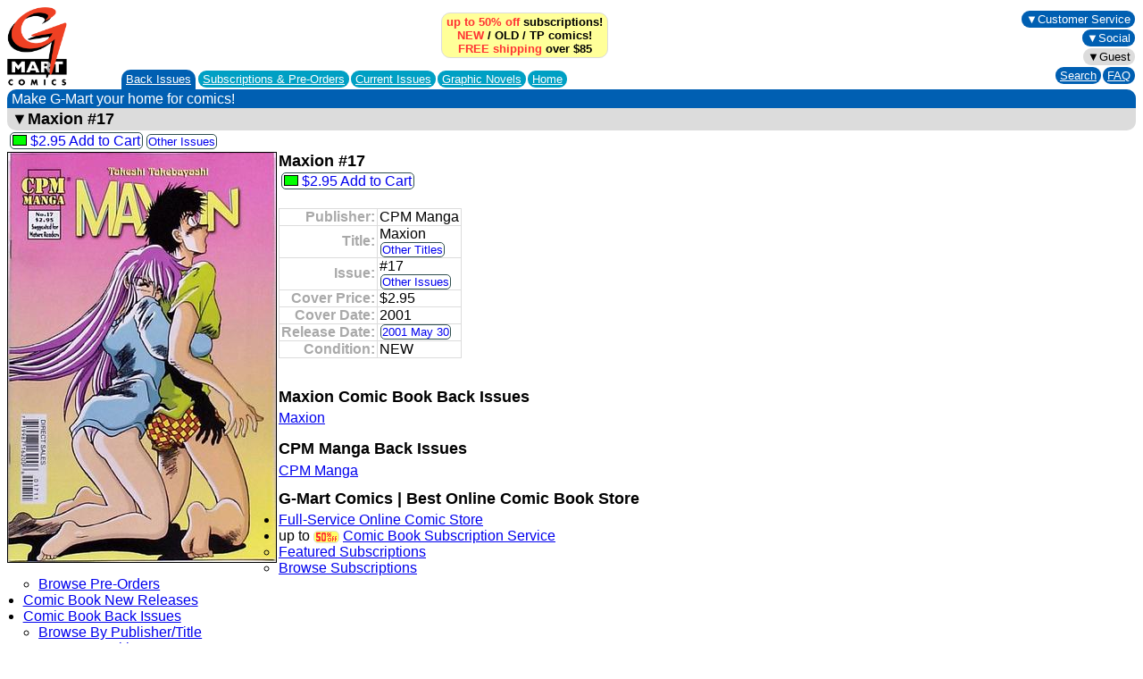

--- FILE ---
content_type: text/html; charset=UTF-8
request_url: https://www.g-mart.com/static/f044745.html
body_size: 13994
content:
<HTML>
<HEAD>
<LINK REL="stylesheet" TYPE="text/css" href="../g-mart.css">
<TITLE>Maxion #17 | CPM Manga Back Issues | G-Mart Comics</TITLE>
<META NAME="viewport" CONTENT="width=device-width, initial-scale=1">
<META NAME="format-detection" CONTENT="telephone=no">
<meta name="description" content="Buy Maxion #17 at G-Mart Comics, the Best Online Comic Book Store for New Releases, up to 50% off Comic Book Subscription Service, Variant Covers, Back Issues!" />
<meta property="og:url" content="https://www.g-mart.com/static/f044745.html" />
<meta property="og:type" content="og:product" />
<meta property="og:title" content="Maxion #17" />
<meta property="og:image" content="https://www.g-mart.com/static/f044745.jpg" />
<meta name="twitter:card" content="summary_large_image" />
<meta name="twitter:domain" content="g-mart.com" />
<meta name="twitter:url" content="https://www.g-mart.com/static/f044745.html" />
<meta name="twitter:title" content="Maxion #17" />
<meta name="twitter:image" content="https://www.g-mart.com/static/f044745.jpg" />
</HEAD>
<BODY BGCOLOR="#FFFFFF">
<table cellpadding="0" cellspacing="0" class="navtable-main">
<tr><td align="Left" rowspan="2" valign="Middle" class="navlogo-space"><a href="/index.html"><img src="../GMartVerticalComics-224x300.gif" alt="[G-Mart Comics logo]" border=0 class="navlogo-image"></a><br></td><td align="Center" valign="Middle"><div class="div-bubblesblock-space-compact"><div class="navpromo-bubble"><strong class="navpromo-text"><a href="../faq.html#A1" target="_blank" class="link-none"><span class="navpromo-text-highlight">up to 50% off</span> subscriptions!</a><br><a href="https://www.g-mart.com/scripts/comicnet.cgi?a1=store.cgi&amp;a2=9%3A7%3A1%3A22%3A25&amp;a3=9%3A7%3A1%3A22%3A25&amp;function=6&amp;store=1001" class="link-none"><span class="navpromo-text-highlight">NEW</span></a> / <a href="https://www.g-mart.com/scripts/comicnet.cgi?a1=store.cgi&amp;a2=0%3A&amp;a3=9%3A7%3A1%3A22%3A30&amp;function=6&amp;store=1001" class="link-none">OLD</a> / <a href="https://www.g-mart.com/scripts/comicnet.cgi?a1=store.cgi&amp;a2=0%3A&amp;a3=9%3A7%3A1%3A22%3A55&amp;function=6&amp;store=1001" class="link-none">TP</a> comics!<br><a href="../faq.html#A9" target="_blank" class="link-none"><span class="navpromo-text-highlight">FREE shipping</span> over $85</a></strong></div></div><br></td><td align="Center" valign="Middle"></td><td align="Center" valign="Middle"></td><td align="Right" rowspan="2" valign="Middle" class="text-size-small" style="padding-bottom: 2px;"><div style="min-width: 88px;"><div class="div-bubblesblock-space-compact"><div class="navbutton-blue-brand"><div style="-webkit-tap-highlight-color:rgba(0,0,0,0)" onclick="return true"><div class="menu-dropdown"><span tabindex="100" onclick="return true">&#9660;Customer Service</span>
<div tabindex="100" onclick="return true"></div>
<ul style="right: 0;">
<li><a href="../faq.html" target="_blank">FAQ</a></li><li><a href="mailto:support@g-mart.com">e-mail: support@g-mart.com</a></li><li><a href="tel:331-207-3498">phone: 331-207-3498</a></li><li><a href="https://www.g-mart.com/scripts/comicnet.cgi?a1=store.cgi&amp;a2=0%3A&amp;a3=9%3A7%3A1%3A22%3A15&amp;function=6&amp;store=1001">Contact Us</a></li>
</ul>
</div></div></div></div><br><div class="div-bubblesblock-space-compact"><div class="navbutton-blue-brand"><div style="-webkit-tap-highlight-color:rgba(0,0,0,0)" onclick="return true"><div class="menu-dropdown"><span tabindex="100" onclick="return true">&#9660;Social</span>
<div tabindex="100" onclick="return true"></div>
<ul style="right: 0;">
<li><a href="https://www.facebook.com/g.mart.comics.online" target="_blank"><img src="../FB-f-Logo__blue_29.png" alt="[facebook]" height=12 width=12 border=0> facebook: g.mart.comics.online</a></li><li><a href="https://www.instagram.com/g.mart.comics/" target="_blank"><img src="../instagram_color_29.png" alt="[Instagram]" height=12 width=12 border=0> Instagram: g.mart.comics</a></li>
</ul>
</div></div></div></div><br><span class="text-size-small"><div class="div-bubblesblock-space-compact"><div class="navbutton-info"><div style="-webkit-tap-highlight-color:rgba(0,0,0,0)" onclick="return true"><div class="menu-dropdown"><span tabindex="100" onclick="return true">&#9660;Guest</span>
<div tabindex="100" onclick="return true"></div>
<ul style="right: 0;">
<li><a href="https://www.g-mart.com/scripts/comicnet.cgi?a1=store.cgi&amp;a2=0%3A&amp;a3=10%3A8%3A1%3A23%3A900&amp;function=6&amp;store=1001" class="mobile-display-none">New Account</a><a href="https://www.g-mart.com/scripts/comicnet.cgi?a1=store.cgi&amp;a2=0%3A&amp;a3=10%3A8%3A1%3A23%3A901&amp;function=6&amp;store=1001" class="mobile-display-inline">New Account</a></li><li><a href="https://www.g-mart.com/scripts/comicnet.cgi?a1=comicnet.cgi&amp;a2=0%3A&amp;a3=17%3A7%3A1%3A22%3A106%3A1%3A21%3A5&amp;function=6&amp;store=1001">Login</a></li>
</ul>
</div></div></div></div></span><br><div class="div-bubblesblock-space-compact"><div class="navbutton-blue-brand"><a href="https://www.g-mart.com/scripts/comicnet.cgi?a1=store.cgi&amp;a2=0%3A&amp;a3=11%3A9%3A1%3A24%3A1000&amp;function=6&amp;store=1001">Search</a></div></div><div class="div-bubblesblock-space-compact"><div class="navbutton-blue-brand"><a href="../faq.html" target="_blank">FAQ</a></div></div></div></td></tr>
<tr><td align="Left" colspan="3" valign="Bottom"><table cellpadding="0" cellspacing="0" class="table-collapse">
<tr><td align="Center" bgcolor="#005FB2" valign="Middle" class="navtab-rounded"><a href="https://www.g-mart.com/scripts/comicnet.cgi?a1=store.cgi&amp;a2=0%3A&amp;a3=9%3A7%3A1%3A22%3A30&amp;function=6&amp;store=1001">Back Issues</a></td><td style="padding-left: 2px; padding-bottom: 2px;"><div class="div-bubblesblock-space-compact"><div class="navbutton-tabunselected"><a href="https://www.g-mart.com/scripts/comicnet.cgi?a1=store.cgi&amp;a2=0%3A&amp;a3=9%3A7%3A1%3A22%3A20&amp;function=6&amp;store=1001">Subscriptions &amp; <nobr>Pre-Orders</nobr></a></div></div><div class="div-bubblesblock-space-compact"><div class="navbutton-tabunselected"><a href="https://www.g-mart.com/scripts/comicnet.cgi?a1=store.cgi&amp;a2=9%3A7%3A1%3A22%3A25&amp;a3=9%3A7%3A1%3A22%3A25&amp;function=6&amp;store=1001">Current Issues</a></div></div><div class="div-bubblesblock-space-compact"><div class="navbutton-tabunselected"><a href="https://www.g-mart.com/scripts/comicnet.cgi?a1=store.cgi&amp;a2=0%3A&amp;a3=9%3A7%3A1%3A22%3A55&amp;function=6&amp;store=1001">Graphic Novels</a></div></div><div class="div-bubblesblock-space-compact"><div class="navbutton-tabunselected"><a href="https://www.g-mart.com/scripts/comicnet.cgi?a1=store.cgi&amp;a2=0%3A&amp;a3=9%3A7%3A1%3A22%3A10&amp;function=6&amp;store=1001">Home</a></div></div></td></tr>
</table></td></tr>
</table>
<table cellpadding="0" cellspacing="0" class="navribbon-table">
<tr><td align="Left" class="navribbon-td">Make G-Mart your home for comics!</td></tr>
</table>
<div><div class="navribbon-info"><div style="-webkit-tap-highlight-color:rgba(0,0,0,0)" onclick="return true"><div class="menu-dropdown"><span tabindex="100" onclick="return true"><span class="text-size-large">&#9660;<strong>Maxion #17</strong></span></span>
<div tabindex="100" onclick="return true"></div>
<ul>
<li><a href="https://www.g-mart.com/scripts/comicnet.cgi?a1=store.cgi&amp;a2=10%3A8%3A1%3A23%3A815&amp;a3=0%3A&amp;b=44745&amp;function=6&amp;pc=2&amp;store=1001&amp;x=1"><nobr><img src="../button_green.gif" alt="GREEN" height=12 width=16 border=0> $2.95<span class="text-size-small-nomobile"></span> Add to Cart</nobr></a></li><li><a href="https://www.g-mart.com/scripts/comicnet.cgi?a1=store.cgi&amp;a2=0%3A&amp;a3=11%3A9%3A1%3A24%3A1010&amp;action=2&amp;function=6&amp;highlight=44745&amp;id=1755&amp;section=c&amp;store=1001">Other Issues</a></li><li><a href="https://www.g-mart.com/scripts/comicnet.cgi?a1=store.cgi&amp;a2=0%3A&amp;a3=11%3A9%3A1%3A24%3A1010&amp;action=2&amp;function=6&amp;publisherid=133&amp;section=d&amp;store=1001">Publisher</a></li><li><a href="https://www.g-mart.com/scripts/comicnet.cgi?a1=store.cgi&amp;a2=10%3A8%3A1%3A23%3A812&amp;a3=10%3A8%3A1%3A23%3A813&amp;d=2452060&amp;function=6&amp;store=1001">Release Date</a></li>
</ul>
</div></div></div><div class="div-bubblesblock-space"><span class="actiontext-price"><a href="https://www.g-mart.com/scripts/comicnet.cgi?a1=store.cgi&amp;a2=10%3A8%3A1%3A23%3A815&amp;a3=0%3A&amp;b=44745&amp;function=6&amp;pc=2&amp;store=1001&amp;x=1"><nobr><img src="../button_green.gif" alt="GREEN" height=12 width=16 border=0> $2.95<span class="text-size-small-nomobile"></span> Add to Cart</nobr></a></span></div><span class="text-size-small-nomobile"><div class="div-bubblesblock-space-compact"><span class="actiontext"><a href="https://www.g-mart.com/scripts/comicnet.cgi?a1=store.cgi&amp;a2=0%3A&amp;a3=11%3A9%3A1%3A24%3A1010&amp;action=2&amp;function=6&amp;highlight=44745&amp;id=1755&amp;section=c&amp;store=1001">Other Issues</a></span></div></span><br><img src="f044745.jpg" alt="[Maxion #17]" height=458 width=300 border=1 class="image-float-left"><div class="mobile-display-inline"><br clear="all"></div><h1 class="h1-inline-large">Maxion #17</h1><br><div class="div-bubblesblock-space"><span class="actiontext-price"><a href="https://www.g-mart.com/scripts/comicnet.cgi?a1=store.cgi&amp;a2=10%3A8%3A1%3A23%3A815&amp;a3=0%3A&amp;b=44745&amp;function=6&amp;pc=2&amp;store=1001&amp;x=1"><nobr><img src="../button_green.gif" alt="GREEN" height=12 width=16 border=0> $2.95<span class="text-size-small-nomobile"></span> Add to Cart</nobr></a></span></div><br><br><table class="table-collapse">
<tr><td align="Right" class="td-faintborder td-noverticalpadding text-grayed"><strong>Publisher:</strong></td><td class="td-faintborder td-noverticalpadding">CPM Manga</td></tr>
<tr><td align="Right" class="td-faintborder td-noverticalpadding text-grayed"><strong>Title:</strong></td><td class="td-faintborder td-noverticalpadding">Maxion<br><span class="text-size-small-nomobile"><div class="div-bubblesblock-space-compact"><span class="actiontext"><a href="https://www.g-mart.com/scripts/comicnet.cgi?a1=store.cgi&amp;a2=0%3A&amp;a3=11%3A9%3A1%3A24%3A1010&amp;action=2&amp;function=6&amp;publisherid=133&amp;section=d&amp;store=1001">Other Titles</a></span></div></span></td></tr>
<tr><td align="Right" class="td-faintborder td-noverticalpadding text-grayed"><strong>Issue:</strong></td><td class="td-faintborder td-noverticalpadding">#17<br><span class="text-size-small-nomobile"><div class="div-bubblesblock-space-compact"><span class="actiontext"><a href="https://www.g-mart.com/scripts/comicnet.cgi?a1=store.cgi&amp;a2=0%3A&amp;a3=11%3A9%3A1%3A24%3A1010&amp;action=2&amp;function=6&amp;highlight=44745&amp;id=1755&amp;section=c&amp;store=1001">Other Issues</a></span></div></span></td></tr>
<tr><td align="Right" class="td-faintborder td-noverticalpadding text-grayed"><strong>Cover Price:</strong></td><td class="td-faintborder td-noverticalpadding">$2.95</td></tr>
<tr><td align="Right" class="td-faintborder td-noverticalpadding text-grayed"><strong>Cover Date:</strong></td><td class="td-faintborder td-noverticalpadding">2001</td></tr>
<tr><td align="Right" class="td-faintborder td-noverticalpadding text-grayed"><strong>Release Date:</strong></td><td class="td-faintborder td-noverticalpadding"><span class="text-size-small-nomobile"><div class="div-bubblesblock-space-compact"><span class="actiontext"><a href="https://www.g-mart.com/scripts/comicnet.cgi?a1=store.cgi&amp;a2=10%3A8%3A1%3A23%3A812&amp;a3=10%3A8%3A1%3A23%3A813&amp;d=2452060&amp;function=6&amp;store=1001">2001 May 30</a></span></div></span></td></tr>
<tr><td align="Right" class="td-faintborder td-noverticalpadding text-grayed"><strong>Condition:</strong></td><td class="td-faintborder td-noverticalpadding">NEW</td></tr>
</table>
<div class="mobile-display-none"><br clear="all"></div></div>
<h2 class="h2-list-large">Maxion Comic Book Back Issues</h2>
<a href="https://www.g-mart.com/static/c01755.html">Maxion</a><br>
<h2 class="h2-list-large">CPM Manga Back Issues</h2>
<a href="https://www.g-mart.com/static/h133.html">CPM Manga</a><br>
<h1 class="h1-list-large">G-Mart Comics | Best Online Comic Book Store</h1><ul class="ul-compact text-size-medium">
<li><a href="https://www.g-mart.com/">Full-Service Online Comic Store</a></li>
<li>up to <img src="https://www.g-mart.com/percent50off_red.png" alt=" 50% off " height=12 width=25 border=0 class="homebutton-sale-compact"> <a href="https://www.g-mart.com/subscriptions.html">Comic Book Subscription Service</a><ul class="ul-compact">
<li><a href="https://www.g-mart.com/scripts/comicnet.cgi?a1=store.cgi&amp;a2=0%3A&amp;a3=10%3A8%3A1%3A23%3A600&amp;function=6&amp;store=1001">Featured Subscriptions</a></li>
<li><a href="https://www.g-mart.com/static/index4.html">Browse Subscriptions</a></li>
<li><a href="https://www.g-mart.com/static/index3.html">Browse Pre-Orders</a></li>
</ul>
</li>
<li><a href="https://www.g-mart.com/scripts/comicnet.cgi?a1=store.cgi&amp;a2=9%3A7%3A1%3A22%3A25&amp;a3=9%3A7%3A1%3A22%3A25&amp;function=6&amp;store=1001">Comic Book New Releases</a></li><li><a href="https://www.g-mart.com/backissues.html">Comic Book Back Issues</a><ul class="ul-compact">
<li><a href="https://www.g-mart.com/static/index5.html">Browse By Publisher/Title</a></li>
<li><a href="https://www.g-mart.com/static/index6.html">Browse By Title</a></li>
</ul>
</li>
<li><a href="https://www.g-mart.com/scripts/comicnet.cgi?a1=store.cgi&amp;a2=0%3A&amp;a3=9%3A7%3A1%3A22%3A50&amp;function=6&amp;store=1001">Comic Book Variant Covers</a></li><li><a href="https://www.g-mart.com/scripts/comicnet.cgi?a1=store.cgi&amp;a2=0%3A&amp;a3=9%3A7%3A1%3A22%3A55&amp;function=6&amp;store=1001">Graphic Novels</a></li><li><a href="https://www.g-mart.com/faq.html">FAQ</a></li>
</ul>
<p><span class="text-size-small"><b>static.f.044745</b><br><i>Copyright &copy; 2026 G-Mart Comics. All rights reserved.</i></span></p>
</BODY>
</HTML>

--- FILE ---
content_type: text/css
request_url: https://www.g-mart.com/g-mart.css
body_size: 64839
content:
/* ------------------------------------------------------------------------- */
/* G-Mart CSS */
/* ------------------------------------------------------------------------- */
/* ------------------------------------------------------------------------- */
/* variables */
/* ------------------------------------------------------------------------- */
/* gray palette (when referring specifically to grays): */
/*   verylight / veryfaint (whitesmoke #f5f5f5) */
/*   faint slightly more visible as background (#f0f0f0)
/*   lighter (#e6e6e6) */
/*   light (gainsboro #dcdcdc) */
/*   light2 (lightgray #d3d3d3) */
/*   light3 (silver #c0c0c0) */
/*   medium (darkgray #a9a9a9) */
/* NAV_HELP */
/* hover */
/* NAV_MAIN */
/* NAV_UNSELECTED */
/* COLOR_REQUIRED */
/* hyperlink-ish blue */
/* other colors: */
/*   highlight subtle/pleasant green: palegreen (alt: lightgreen or lighter #ccf7cc) */
/*   warning subtle/pleasant yellow: lemonchiffon (alt: lightyellow) */
/*   error subtle/pleasant red: darksalmon (alt: indianred, lightcoral, salmon) */
/* ------------------------------------------------------------------------- */
/* measurements */
/* ------------------------------------------------------------------------- */
/* this is for avoiding too much whitespace with subscription columns */
.maxwidth-subscription-full {
  max-width: 30em; }

/* ------------------------------------------------------------------------- */
/* mobile / desktop definition */
/* ------------------------------------------------------------------------- */
/* nominally 1024 but allow a few extra for window border */
/* NOTE: this desktop is NOT the opposite of mobile! */
/* ------------------------------------------------------------------------- */
/* page header */
/* ------------------------------------------------------------------------- */
body {
  font-family: sans-serif;
  background-color: white;
  /* prevent crazy font size adjustments on iPhone landscape */
  -webkit-text-size-adjust: none;
  -moz-text-size-adjust: none;
  -ms-text-size-adjust: none; }

/* ------------------------------------------------------------------------- */
/* generic mobile-aware */
/* ------------------------------------------------------------------------- */
/* NOTE: better to explicitly clear this float rather than overflow auto */
.twocolumn-column {
  float: left;
  width: 50%; }
  @media (max-width: 479px) {
    .twocolumn-column {
      width: 100%; } }

/* inline/none options opposite for desktop/mobile */
.mobile-display-none {
  display: inline; }
  @media (max-width: 479px) {
    .mobile-display-none {
      display: none; } }

.mobile-display-inline {
  display: none; }
  @media (max-width: 479px) {
    .mobile-display-inline {
      display: inline; } }

.desktop-display-none {
  display: inline; }
  @media (min-width: 1000px) {
    .desktop-display-none {
      display: none; } }

.desktop-display-inline {
  display: none; }
  @media (min-width: 1000px) {
    .desktop-display-inline {
      display: inline; } }

/* table-cell/none options opposite for desktop/mobile */
.mobile-display-table-cell {
  display: table-cell; }
  @media (min-width: 480px) {
    .mobile-display-table-cell {
      display: none; } }

.nomobile-display-table-cell {
  display: table-cell; }
  @media (max-width: 479px) {
    .nomobile-display-table-cell {
      display: none; } }

/* text sizes (some adjusted for mobile) */
.text-size-xxsmall {
  font-size: xx-small; }

.text-size-xsmall {
  font-size: x-small; }
  @media (max-width: 479px) {
    .text-size-xsmall {
      font-size: xx-small; } }

.text-size-xsmall-nomobile {
  font-size: x-small; }

.text-size-small, .navpromo-text, .navcart-text, .navsub-text, .navbutton-info, .navbutton-blue-brand, .navbutton-red-logo, .navbutton-tabunselected, .navtab-rounded, .home-preorder-cell {
  font-size: small; }
  @media (max-width: 479px) {
    .text-size-small, .navpromo-text, .navcart-text, .navsub-text, .navbutton-info, .navbutton-blue-brand, .navbutton-red-logo, .navbutton-tabunselected, .navtab-rounded, .home-preorder-cell {
      font-size: x-small; } }

.text-size-small-nomobile {
  font-size: small; }

.text-size-medium, .h2-list-none-medium, .navpromo-text-black, .navpromo-text-black-red {
  font-size: medium; }
  @media (max-width: 479px) {
    .text-size-medium, .h2-list-none-medium, .navpromo-text-black, .navpromo-text-black-red {
      font-size: small; } }

/* NOTE: default font-size is medium! (no mobile adjustment) */
.text-size-medium-nomobile, .h1-inline-medium-nomobile {
  font-size: medium; }

/* want this to be large even on mobile! */
.text-size-large, .h1-inline-large {
  font-size: large; }

.text-size-large-mobile, .h1-list-large, .h2-list-large {
  font-size: large; }
  @media (max-width: 479px) {
    .text-size-large-mobile, .h1-list-large, .h2-list-large {
      font-size: medium; } }

.text-size-xlarge {
  font-size: x-large; }

.text-size-xxlarge {
  font-size: xx-large; }

/* special cases where mobile should be much smaller for space reasons */
@media (max-width: 479px) {
  .text-size-normal-mobile-small {
    font-size: small; } }

@media (max-width: 479px) {
  .text-size-normal-mobile-xsmall {
    font-size: x-small; } }

@media (max-width: 479px) {
  .text-size-normal-mobile-xxsmall {
    font-size: xx-small; } }

.image-size-mobile-half {
  width: 300px;
  height: auto; }
  @media (max-width: 479px) {
    .image-size-mobile-half {
      width: 150px; } }

.text-weight-normal {
  font-weight: normal; }

.text-weight-bold {
  font-weight: bold; }

.text-weight-bolder {
  font-weight: bolder; }

/* ------------------------------------------------------------------------- */
/* generic */
/* ------------------------------------------------------------------------- */
.div-inline-block {
  display: inline-block; }

/* inline/none(hidden) options same for desktop/mobile */
.display-none {
  display: none; }

.display-inline {
  display: inline; }

.text-strike {
  text-decoration: line-through; }

.text-grayed {
  color: darkgray; }

.text-lightgrayed {
  color: silver; }

.button-lightgrayed {
  color: silver;
  background-color: whitesmoke;
  border-radius: 6px;
  /* for some reason becomes square? */
  box-shadow: none;
  /* for some reason gets a shadow? does not get rid of it? */ }

/* highlight multiple copies (invoice schema) */
.text-multiple {
  color: aqua;
  font-weight: bold; }

/* highlight perfect condition (invoice schema) */
.text-condition-perfect {
  color: green;
  font-weight: bold; }

/* highlight perfect condition (invoice schema) */
.text-condition-reading {
  color: red;
  font-weight: bold; }

.text-rotate-90 {
  -ms-writing-mode: tb-rl;
  -webkit-writing-mode: vertical-rl;
  writing-mode: vertical-rl;
  transform: rotate(180deg);
  white-space: nowrap; }

/* no margin around something */
.nomargin {
  margin: 0; }

/* this is faking a hanging indent after a known BR */
.padding-left-1em {
  padding-left: 1em; }

/* this is faking a BIG hanging indent after a known BR */
.padding-left-6em {
  padding-left: 6em; }

.h1-inline-inherit {
  display: inline;
  /* default block */
  font-size: inherit;
  /* default 2em */
  font-weight: inherit;
  /* default bold */ }

.h1-inline-medium-nomobile {
  display: inline;
  /* default block */
  /*margin-top: 0em;/* default usually 0.67em */
  /*margin-bottom: 0em;/* default usually 0.67em */ }

.h1-inline-large {
  display: inline;
  /* default block */
  /*margin-top: 0em;/* default usually 0.67em */
  /*margin-bottom: 0em;/* default usually 0.67em */ }

.h1-list-large {
  margin-bottom: 0.25em; }

.h2-list-large {
  margin-bottom: 0.25em; }

.h2-list-none-medium {
  margin-top: 0em;
  /* default usually 0.67em */
  margin-bottom: 0em;
  /* default usually 0.67em */ }

.h3-adjusted-down-compact {
  display: block;
  font-size: 1.17em;
  margin-top: 1em;
  margin-bottom: 0.25em;
  margin-left: 0;
  margin-right: 0;
  font-weight: bold; }

.ul-compact {
  margin-top: 0em;
  /* default usually 1em */
  margin-bottom: 0em;
  /* default usually 1em */
  padding-left: 1.1em;
  /* default usually 40px */ }

.ul-none {
  margin-top: 0em;
  /* default usually 1em */
  margin-bottom: 0em;
  /* default usually 1em */
  padding-left: 0em;
  /* default usually 40px */
  list-style: none; }

.table-collapse {
  border-collapse: collapse; }

/* give onclick elements the hyperlink cursor */
.onclick-cursor {
  cursor: pointer; }

.image-float-left {
  float: left;
  margin-right: 2px; }

.width-50-percent {
  width: 50%; }

.width-100-percent {
  width: 100%; }

/* ------------------------------------------------------------------------- */
/* colored hyperlink */
/* ------------------------------------------------------------------------- */
.link-black, .navcart-text, .navsub-text a, .navbutton-info > a, .hometd-new-arrivals-text > a, .hometd-spotlight-text > a, .expandable-link {
  color: black; }

.link-black:link, .navcart-text:link, .navsub-text a:link, .navbutton-info > a:link, .hometd-new-arrivals-text > a:link, .hometd-spotlight-text > a:link, .expandable-link:link {
  color: black; }

.link-black:visited, .navcart-text:visited, .navsub-text a:visited, .navbutton-info > a:visited, .hometd-new-arrivals-text > a:visited, .hometd-spotlight-text > a:visited, .expandable-link:visited {
  color: black; }

.link-white, .navbutton-blue-brand > a, .navbutton-red-logo > a, .navbutton-tabunselected > a, .navtab-rounded > a, .navribbon-td > a, .navribbon-td-black > a, .hometd-plaincenter-text > a, .hometd-plainleft-text > a, .hometd-sale-text > a, .hometd-sale2-text > a, .hometd-blackfriday-text > a, .hometd-fcbd-text > a, .hometd-christmas-text > a, .home-section-content a {
  color: white; }

.link-white:link, .navbutton-blue-brand > a:link, .navbutton-red-logo > a:link, .navbutton-tabunselected > a:link, .navtab-rounded > a:link, .navribbon-td > a:link, .navribbon-td-black > a:link, .hometd-plaincenter-text > a:link, .hometd-plainleft-text > a:link, .hometd-sale-text > a:link, .hometd-sale2-text > a:link, .hometd-blackfriday-text > a:link, .hometd-fcbd-text > a:link, .hometd-christmas-text > a:link, .home-section-content a:link {
  color: white; }

.link-white:visited, .navbutton-blue-brand > a:visited, .navbutton-red-logo > a:visited, .navbutton-tabunselected > a:visited, .navtab-rounded > a:visited, .navribbon-td > a:visited, .navribbon-td-black > a:visited, .hometd-plaincenter-text > a:visited, .hometd-plainleft-text > a:visited, .hometd-sale-text > a:visited, .hometd-sale2-text > a:visited, .hometd-blackfriday-text > a:visited, .hometd-fcbd-text > a:visited, .hometd-christmas-text > a:visited, .home-section-content a:visited {
  color: white; }

.link-red, .hometd-cybermonday-text > a {
  color: red; }

.link-red:link, .hometd-cybermonday-text > a:link {
  color: red; }

.link-red:visited, .hometd-cybermonday-text > a:visited {
  color: red; }

.link-color-actiontext {
  color: #0000ee; }

.link-color-actiontext:link {
  color: #0000ee; }

.link-color-actiontext:visited {
  color: #0000ee; }

.link-actiontext, .actiontext a, .actiontext-price a, .actiontext-discount a, .actiontext-submit a, .actiontext-submit-ok a, .actiontext-submit-warning a, .actiontext-submit-error a, .actiontext-soldout a, .actiontext-inactive a, .actiontext-small a, .actiontext-submit-small a, .actiontext-submit-ok-small a, .actiontext-submit-warning-small a, .actiontext-submit-error-small a {
  color: #0000ee;
  text-decoration: none; }

.link-actiontext:link, .actiontext a:link, .actiontext-price a:link, .actiontext-discount a:link, .actiontext-submit a:link, .actiontext-submit-ok a:link, .actiontext-submit-warning a:link, .actiontext-submit-error a:link, .actiontext-soldout a:link, .actiontext-inactive a:link, .actiontext-small a:link, .actiontext-submit-small a:link, .actiontext-submit-ok-small a:link, .actiontext-submit-warning-small a:link, .actiontext-submit-error-small a:link {
  color: #0000ee; }

.link-actiontext:visited, .actiontext a:visited, .actiontext-price a:visited, .actiontext-discount a:visited, .actiontext-submit a:visited, .actiontext-submit-ok a:visited, .actiontext-submit-warning a:visited, .actiontext-submit-error a:visited, .actiontext-soldout a:visited, .actiontext-inactive a:visited, .actiontext-small a:visited, .actiontext-submit-small a:visited, .actiontext-submit-ok-small a:visited, .actiontext-submit-warning-small a:visited, .actiontext-submit-error-small a:visited {
  color: #0000ee; }

.link-none, .actiontext-required a, .actiontext-soldout a, .actiontext-soldout-small a, .actiontext-inactive a, .actiontext-inactive-small a {
  color: inherit;
  text-decoration: none; }

.link-none:link, .actiontext-required a:link, .actiontext-soldout a:link, .actiontext-soldout-small a:link, .actiontext-inactive a:link, .actiontext-inactive-small a:link, .link-none:visited, .actiontext-required a:visited, .actiontext-soldout a:visited, .actiontext-soldout-small a:visited, .actiontext-inactive a:visited, .actiontext-inactive-small a:visited {
  color: inherit; }

/* ------------------------------------------------------------------------- */
/* text highlights */
/* ------------------------------------------------------------------------- */
.highlight-text-gray {
  background-color: gray; }

/* this is a substantial gray to attract attention */
.highlight-text-gray-medium {
  color: black;
  background-color: darkgray; }

.highlight-text-gray-light3 {
  background-color: silver; }

.highlight-text-gray-light2 {
  background-color: lightgray; }

.highlight-text-gray-light {
  background-color: gainsboro; }

.highlight-text-gray-faint {
  background-color: #f0f0f0; }

.highlight-text-gray-veryfaint {
  background-color: whitesmoke; }

.highlight-text-white {
  background-color: white; }

.highlight-text-product-source-unknown {
  background-color: yellow;
  color: red; }

.highlight-text-product-source-unspecified {
  background-color: yellow; }

.highlight-text-product-source-none {
  background-color: silver; }

.highlight-text-product-source-primary {
  background-color: lime; }

.highlight-text-product-source-complex {
  /* background-color: aqua;*/
  background-color: #7df9ff;
  /* Electric Blue */ }

.highlight-text-product-source-stock-unknown {
  /* background-color: #ccf7cc;*/
  /* light green */ }

.highlight-text-comic-map-complex {
  /* background-color: aqua;*/
  background-color: #7df9ff;
  /* Electric Blue */ }

/* for admin display */
.highlight-text-inventory-quantity-cart {
  color: black;
  font-weight: bold;
  background-color: lemonchiffon;
  border: 1px solid black; }

/* for admin display */
.highlight-text-inventory-quantity-soldout {
  color: black;
  font-weight: bold;
  background-color: silver; }

/* for admin display */
.highlight-text-inventory-quantity-black {
  color: white;
  font-weight: bold;
  background-color: black; }

/* for admin display */
.highlight-text-inventory-quantity-red {
  color: maroon;
  font-weight: bold; }

/* for admin display */
.highlight-text-inventory-quantity-yellow {
  color: olive;
  font-weight: bold; }

/* for admin display */
.highlight-text-inventory-quantity-green {
  color: green;
  font-weight: bold; }

/* for admin display */
.highlight-text-inventory-quantity-sale {
  color: fuchsia;
  font-weight: bold;
  background-color: aqua; }

/* for admin display */
.highlight-text-inventory-quantity-orange {
  color: darkorange;
  font-weight: bold; }

/* for admin display */
.highlight-text-inventory-reorder {
  color: black;
  font-weight: bold;
  background-color: fuchsia; }

/* for promo display */
.highlight-text-promo {
  /* color: maroon; */
  color: DarkOrange;
  font-weight: 900;
  /* more than bold 700 */ }

/* for a warning with reverse color */
.highlight-text-warning-reverse {
  color: yellow;
  font-weight: bold;
  background-color: black; }

/* ------------------------------------------------------------------------- */
/* backgrounds */
/* ------------------------------------------------------------------------- */
/* highlights the one that was linked to get here */
.background-highlight-linked {
  background-color: palegreen; }

/* visual highlight to show pattern (like alternating lines) */
.background-highlight-pattern-subtle-1 {
  background-color: gainsboro; }

/* visual highlight to show pattern (like slightly different columns) */
.background-highlight-pattern-moresubtle-1 {
  background-color: #f0f0f0; }

/* visual highlight to show pattern (like alternating lines) */
.background-highlight-pattern-verysubtle-1 {
  background-color: whitesmoke; }

/* visual highlight to show error (vs white background) (alt: IndianRed, LightCoral, Salmon) */
.background-highlight-pattern-error-2 {
  background-color: DarkSalmon; }

/* visual highlight to show warning (vs white background) (alt: LightYellow) */
.background-highlight-pattern-warning-2 {
  background-color: LemonChiffon; }

/* visual highlight to show OK (vs white background) (alt: LightGreen) */
.background-highlight-pattern-ok-2 {
  background-color: PaleGreen; }

/* substantial gray to attract attention */
.background-highlight-gray-medium {
  background-color: darkgray; }

.background-highlight-total {
  background-color: palegreen; }

.background-highlight-subtotal {
  background-color: aqua; }

.background-highlight-difference {
  background-color: lightcoral; }

.background-highlight-online {
  /* background-color: $color-blue-brand; */
  background-color: lightskyblue; }

.background-highlight-chicago {
  /* background-color: $color-chicago-blue; */
  background-color: #ccffff; }

.background-highlight-champaign {
  /* background-color: $color-illini-orange; */
  background-color: moccasin; }

.background-highlight-release-highlight {
  background-color: #ccffff; }

/* ------------------------------------------------------------------------- */
/* actiontext means click to do something ( mix of hyperlink and button) */
/* ------------------------------------------------------------------------- */
/* actiontext is a mix of hyperlink and button - do something */
.actiontext, .actiontext-price, .actiontext-discount, .actiontext-submit, .actiontext-submit-ok, .actiontext-submit-warning, .actiontext-submit-error, .actiontext-soldout, .actiontext-inactive {
  border: 1px solid darkslategray;
  border-radius: 5px;
  color: #0000ee;
  background-color: white;
  padding-left: 1px;
  padding-right: 1px; }

/* small version of actiontext mix of hyperlink and button */
.actiontext-small, .actiontext-submit-small, .actiontext-submit-ok-small, .actiontext-submit-warning-small, .actiontext-submit-error-small {
  border: 1px solid darkgray;
  border-radius: 3px;
  color: #0000ee;
  background-color: white;
  padding-left: 1px;
  padding-right: 1px; }

/* price version of actiontext has extra padding for image */
.actiontext-price {
  padding-left: 2px;
  padding-right: 2px;
  padding-top: 0px;
  /* this especially for image */ }
  @media (max-width: 479px) {
    .actiontext-price {
      padding-top: 2px;
      /* this especially for image */ } }

/* discount version of actiontext has extra padding for image */
.actiontext-discount {
  padding-bottom: 1px;
  /* this especially for image */ }

/* actiontext version for required action */
.actiontext-required {
  border: 1px solid black;
  border-radius: 5px;
  color: black;
  background-color: lightcoral;
  padding-left: 1px;
  padding-right: 1px; }

/* actiontext-submit looks like a light submit button (light gray background) */
.actiontext-submit, .actiontext-submit-ok, .actiontext-submit-warning, .actiontext-submit-error {
  background-color: #f0f0f0; }

.actiontext-submit-small, .actiontext-submit-ok-small, .actiontext-submit-warning-small, .actiontext-submit-error-small {
  background-color: #f0f0f0; }

/* actiontext-submit variations with a bit of gray-ish color */
.actiontext-submit-ok {
  background-color: #c0f0c0; }

.actiontext-submit-ok-small {
  background-color: #c0f0c0; }

.actiontext-submit-warning {
  background-color: #fffff0; }

.actiontext-submit-warning-small {
  background-color: #fffff0; }

.actiontext-submit-error {
  background-color: #f0c0c0; }

.actiontext-submit-error-small {
  background-color: #f0c0c0; }

/* actiontext-soldout looks like sold out (black border white background) */
.actiontext-soldout {
  border: 1px solid black;
  color: black;
  background-color: white; }

.actiontext-soldout-small {
  border: 1px solid black;
  color: black;
  background-color: white; }

/* actiontext-inactive looks grayed-out (silver text/border white background) */
.actiontext-inactive {
  border: 1px solid silver;
  color: silver;
  background-color: white; }

.actiontext-inactive-small {
  border: 1px solid silver;
  color: silver;
  background-color: white; }

/* ------------------------------------------------------------------------- */
/* misc table styles */
/* ------------------------------------------------------------------------- */
.td-nopadding {
  padding: 0px 0px 0px 0px; }

.td-nohorizontalpadding {
  padding-left: 0px;
  padding-right: 0px; }

.td-noverticalpadding {
  padding: 0px 2px 0px 2px; }

.td-nobottompadding {
  padding: 2px 2px 0px 2px; }

.td-noborder {
  border-style: none; }

.td-whiteborder {
  border: 1px solid white; }

.td-verylightborder {
  border: 1px solid whitesmoke; }

.td-faintlightborder {
  border: 1px solid #f0f0f0; }

.td-faintborder {
  border: 1px solid gainsboro; }

.td-lightborder, .storeadmin10-th, .storeadmin10-td {
  border: 1px solid silver; }

.td-lightborder-top {
  border-top: 1px solid silver; }

.td-lightborder-double-top {
  border-top: 3px double silver; }

.td-lightborder-bottom {
  border-bottom: 1px solid silver; }

.td-lightborder-double-bottom {
  border-bottom: 3px double silver; }

.td-nopadding-lightborder {
  padding: 0px 0px 0px 0px;
  border: 1px solid silver; }

.td-noverticalpadding-verylightborder {
  padding: 0px 2px 0px 2px;
  border: 1px solid whitesmoke; }

.td-darkborder-right {
  border-right: 1px solid black; }

/* NOTE: TD max-width is not reliable */
.table-width-100-percent {
  width: 100%; }

/* use full width on mobile (avoid awkward spacing slightly less than 100% */
@media (max-width: 479px) {
  .table-mobile-width-100-percent {
    width: 100%; } }

.table-collapse-padding td {
  padding: 2px; }

/* ------------------------------------------------------------------------- */
/* common table case wanting faint border everywhere */
/* ------------------------------------------------------------------------- */
.table-collapse-faint {
  border-collapse: collapse;
  border: 1px solid gainsboro; }

.table-collapse-faint tr td {
  border: 1px solid gainsboro; }

/* ------------------------------------------------------------------------- */
/* special case: table (all TD) where want faint inner lines but no border */
/* (this is optionally useful when putting a table inside a table cell) */
/* ------------------------------------------------------------------------- */
.table-td-only-inner-light-outer-none {
  border-collapse: collapse; }

.table-td-only-inner-light-outer-none td {
  border: 1px solid silver;
  padding-left: 3px;
  padding-right: 3px; }

.table-td-only-inner-light-outer-none tr:first-child td {
  border-top: 0; }

.table-td-only-inner-light-outer-none tr:last-child td {
  border-bottom: 0; }

.table-td-only-inner-light-outer-none tr td:first-child {
  border-left: 0; }

.table-td-only-inner-light-outer-none tr td:last-child {
  border-right: 0; }

/* version where the inner lines only show on nomobile */
.table-td-only-inner-light-outer-none-nomobile {
  border-collapse: collapse; }

@media (min-width: 480px) {
  .table-td-only-inner-light-outer-none-nomobile td {
    border: 1px solid silver;
    padding-left: 3px;
    padding-right: 3px; } }

.table-td-only-inner-light-outer-none-nomobile tr:first-child td {
  border-top: 0; }

.table-td-only-inner-light-outer-none-nomobile tr:last-child td {
  border-bottom: 0; }

.table-td-only-inner-light-outer-none-nomobile tr td:first-child {
  border-left: 0; }

.table-td-only-inner-light-outer-none-nomobile tr td:last-child {
  border-right: 0; }

/* ------------------------------------------------------------------------- */
/* horizontal scrollable table (only if needed) */
/* ------------------------------------------------------------------------- */
.table-scroll-horizontal {
  overflow-x: auto; }

/* ------------------------------------------------------------------------- */
/* vertical scrollable table (sticky header at top) */
/* ------------------------------------------------------------------------- */
.table-scroll-vertical-80-percent, .table-scroll-vertical-80-percent-horizontal-first-column {
  /* need a specific height to get it to scroll, units of viewport height  */
  height: 70vh;
  overflow: auto;
  /* there is some nonsense with scrolling where lines disappear and this looks better */
  border: 1px solid silver; }

.table-scroll-vertical-80-percent table, .table-scroll-vertical-80-percent-horizontal-first-column table {
  /* table must fill full DIV width so scrollbar appears in the right spot */
  /* NOTE: small side effect table fills entire width even if not needed */
  width: 100%;
  /* border-collapse avoids a slight move of header row when scroll starts */
  border-collapse: collapse; }

/* because sticky on th must apply styles on th rather than thead */
.table-scroll-vertical-80-percent thead, .table-scroll-vertical-80-percent-horizontal-first-column thead {
  position: sticky;
  top: 0;
  z-index: 1;
  background: white; }
  .table-scroll-vertical-80-percent thead th, .table-scroll-vertical-80-percent-horizontal-first-column thead th, .table-scroll-vertical-80-percent thead td, .table-scroll-vertical-80-percent-horizontal-first-column thead td {
    /* NOTE: might try to make this black, but nonsense with scrolling where lines disappear and looks better to keep all silver */
    border: 1px solid silver;
    /* Mozilla hack required because of border-collapse and background? */
    box-shadow: 0px 0px 0 1px silver;
    /* worse Firefox hack required because of border-collapse and background? */
    /* padding: 1px; */
    /* background-clip: padding-box; */ }

.table-scroll-vertical-80-percent tbody th, .table-scroll-vertical-80-percent-horizontal-first-column tbody th, .table-scroll-vertical-80-percent tbody td, .table-scroll-vertical-80-percent-horizontal-first-column tbody td {
  border: 1px solid silver; }

/* ------------------------------------------------------------------------- */
/* vertical/horizontal scrollable table (sticky top / first column) */
/* ------------------------------------------------------------------------- */
.table-scroll-vertical-80-percent-horizontal-first-column thead th:first-child {
  position: sticky;
  left: 0;
  z-index: 2; }

/* use the following to manually identify the first column (TH or TD) */
/* NOTE: normally want to set a background, but sometimes already have one! */
.td-scroll-horizontal-sticky, .td-scroll-horizontal-sticky-background {
  position: sticky;
  left: 0; }

/* this version has a white background */
.td-scroll-horizontal-sticky-background {
  background: white;
  /* Firefox hack required because of border-collapse and background? */
  /* box-shadow: 0px 0px 0 1px silver; */
  /* better Firefox hack required because of border-collapse and background? */
  padding: 1px;
  background-clip: padding-box; }

/* ------------------------------------------------------------------------- */
/* table of stacked rectangles, left/right together */
/* ------------------------------------------------------------------------- */
.td-padding-lightborder-nomiddle-left {
  padding: 2px;
  border-top: 1px solid silver;
  border-bottom: 1px solid silver;
  border-left: 1px solid silver; }

.td-padding-lightborder-nomiddle-right {
  padding: 2px;
  border-top: 1px solid silver;
  border-right: 1px solid silver;
  border-bottom: 1px solid silver; }

/* ------------------------------------------------------------------------- */
/* table done in the style of an traditional invoice */
/* ------------------------------------------------------------------------- */
.invoicebasic-tr-section {
  background-color: silver; }

.invoicebasic-td-section {
  padding: 0px 2px 0px 2px;
  border: 1px solid white; }

.invoicebasic-td-section-nopadding {
  padding: 0px;
  border: 1px solid white; }

.invoicebasic-td-subcategory {
  padding: 0px; }

.invoicebasic-td-item {
  padding: 0px 2px 0px 2px;
  /*border: 1px solid whitesmoke;*/
  border: 1px solid #e6e6e6; }

.invoicebasic-td-item-nopadding {
  padding: 0px;
  border: 1px solid #e6e6e6; }

.invoicebasic-td-item-nohorizontalpadding {
  padding-left: 0px;
  padding-right: 0px;
  border: 1px solid #e6e6e6; }

.invoicebasic-td-item-darker {
  padding: 0px 2px 0px 2px;
  /* can fiddle with this, OK to have lighter/darker */
  border: 1px solid gainsboro; }

.invoicebasic-td-total {
  padding: 0px 2px 0px 2px;
  border: 1px solid whitesmoke;
  border-top: 3px double black; }

/* ------------------------------------------------------------------------- */
/* bubbles for highlighting/organizing content */
/* ------------------------------------------------------------------------- */
/* these bubble spaces are intended to float (multiple columns) */
.div-bubbles-space {
  padding: 3px; }

.div-bubbles-space-compact {
  padding: 1px; }

/* these bubble spaces are intended to NOT float (page width) */
.div-bubbles-space-clear {
  padding: 3px;
  clear: both; }

.div-bubbles-space-compact-clear {
  padding: 1px;
  clear: both; }

/* these are bubble content */
.div-bubble-test {
  background-color: lightgray;
  border-radius: 10px;
  padding: 5px; }

.div-bubble-test-compact {
  background-color: lightgray;
  border-radius: 6px;
  padding: 2px; }

.div-bubble-info {
  background-color: gainsboro;
  border-radius: 10px;
  padding: 5px; }

.div-bubble-faq {
  background-color: gainsboro;
  border-radius: 10px;
  padding: 5px; }

.div-bubble-faq-compact {
  background-color: gainsboro;
  border-radius: 5px;
  padding: 3px; }

.div-bubble-subcenter {
  background-color: powderblue;
  border-radius: 10px;
  padding: 5px; }

/* just carries the hint of shape */
.div-bubble-veryfaint-compact {
  background-color: whitesmoke;
  /*background-color: lightgray;*/
  border: 1px solid gainsboro;
  border-radius: 6px;
  padding: 2px; }

.div-bubble-highlight-compact {
  background-color: palegreen;
  border: 1px solid gainsboro;
  border-radius: 6px;
  padding: 2px; }

.div-bubble-quantity-compact {
  /*background-color: aliceblue;*/
  background-color: lightcyan;
  border: 1px solid gainsboro;
  border-radius: 6px;
  padding: 2px; }

/* bubbles as inline-block */
.div-bubblesblock-space {
  padding: 3px;
  display: inline-block; }

.div-bubblesblock-space-medium {
  padding: 2px;
  display: inline-block; }

.div-bubblesblock-space-compact {
  padding: 1px;
  display: inline-block; }

.div-bubblesblock-middle-space {
  padding: 3px;
  display: inline-block;
  vertical-align: middle;
  /* avoid baseline alignment */ }

.div-bubblesblock-middle-space-compact {
  padding: 1px;
  display: inline-block;
  vertical-align: middle;
  /* avoid baseline alignment */ }

.div-bubbleblock-regular, .div-bubbleblock-info {
  border-radius: 10px;
  padding-left: 5px;
  padding-right: 5px;
  padding-top: 2px;
  padding-bottom: 2px;
  display: inline-block; }

.div-bubbleblock-compact, .div-bubbleblock-info-compact, .div-bubbleblock-highlight-quantity-compact, .div-bubbleblock-warning-quantity-compact, .div-bubbleblock-soldout-compact, .div-bubbleblock-inventorysale-compact, .div-bubbleblock-inventoryclearance-compact, .div-bubbleblock-inventorypink-compact, .div-bubbleblock-inventoryorange-compact, .div-bubbleblock-inventoryyellow-compact, .div-bubbleblock-inventorygreen-compact, .div-bubbleblock-inventoryblue-compact, .div-bubbleblock-inventorypurple-compact, .div-bubbleblock-inventorybrown-compact, .div-bubbleblock-inventorygray-compact, .div-bubbleblock-inventoryblack-compact {
  border-radius: 5px;
  padding-left: 3px;
  padding-right: 3px;
  padding-top: 1px;
  padding-bottom: 1px;
  display: inline-block; }

.div-bubbleblock-verycompact, .actiontext-soldout-small, .actiontext-inactive-small, .div-bubbleblock-sale-verycompact, .div-bubbleblock-sale-black-verycompact {
  border-radius: 3px;
  padding-left: 1px;
  padding-right: 1px;
  padding-top: 0px;
  padding-bottom: 0px;
  display: inline-block; }

.div-bubbleblock-info {
  background-color: gainsboro; }

.div-bubbleblock-info-compact {
  background-color: gainsboro; }

.div-bubbleblock-sale-verycompact {
  background-color: #ffff66;
  color: #ff3333;
  border: 1px solid gainsboro;
  line-height: 1.0em;
  /* adjust line-height because go inside actiontext */ }
  @media (max-width: 479px) {
    .div-bubbleblock-sale-verycompact {
      line-height: 0.9em; } }

.div-bubbleblock-sale-black-verycompact {
  background-color: black;
  color: #ff3333;
  line-height: 1.0em;
  /* adjust line-height because go inside actiontext */ }
  @media (max-width: 479px) {
    .div-bubbleblock-sale-black-verycompact {
      line-height: 0.9em; } }

.div-bubbleblock-highlight-quantity-compact {
  background-color: palegreen;
  border: 1px solid black; }

.div-bubbleblock-warning-quantity-compact {
  background-color: lemonchiffon;
  border: 1px solid black; }

.div-bubbleblock-soldout-compact {
  background-color: white;
  border: 1px solid black; }

.div-bubbleblock-inventorysale-compact {
  background-color: white;
  color: #ff3333;
  border: 2px solid #ff3333; }

.div-bubbleblock-inventoryclearance-compact {
  background-color: white;
  color: fuchsia;
  border: 2px solid aqua; }

.div-bubbleblock-inventorypink-compact {
  background-color: white;
  color: fuchsia;
  /* hotpink OK, pink too pale, deeppink too red */
  border: 2px solid fuchsia; }

.div-bubbleblock-inventoryorange-compact {
  background-color: white;
  color: darkorange;
  /* orange OK but pale */
  border: 2px solid darkorange; }

.div-bubbleblock-inventoryyellow-compact {
  background-color: white;
  color: gold;
  /* yellow illegible */
  border: 2px solid gold; }

.div-bubbleblock-inventorygreen-compact {
  background-color: white;
  color: limegreen;
  /* chartreuse bit pale, springgreen off color, green too dark */
  border: 2px solid limegreen; }

.div-bubbleblock-inventoryblue-compact {
  background-color: white;
  color: deepskyblue;
  border: 2px solid deepskyblue; }

.div-bubbleblock-inventorypurple-compact {
  background-color: white;
  color: blueviolet;
  border: 2px solid blueviolet; }

.div-bubbleblock-inventorybrown-compact {
  background-color: white;
  color: sienna;
  border: 2px solid sienna; }

.div-bubbleblock-inventorygray-compact {
  background-color: white;
  color: gray;
  border: 2px solid gray; }

.div-bubbleblock-inventoryblack-compact {
  background-color: white;
  color: black;
  border: 2px solid black; }

/* ------------------------------------------------------------------------- */
/* dropdown menu */
/* based on:
/* https://twincl.com/css-html/*6bh/pure-css-onclick-menu
/* (iOS fix to https://koen.kivits.com/articles/pure-css-menu)
/* TRICKS:
/* * visibility transition to process clicks after focus lost
/*   * BUT opacity to become immediately transparent
/* STRUCTURE:
/*   .menu-dropdown > span = header
/*   .menu-dropdown > div = hack for closing tap in iOS Safari (when span focus)
/* ------------------------------------------------------------------------- */
/* NOTE: this dropdown has problems inside overflow due to hidden ul. */
/* Therefore stay away from overflow style! */
.menu-dropdown {
  position: relative; }

/* make header not selectable */
.menu-dropdown > span {
  -webkit-user-select: none;
  -moz-user-select: none;
  -ms-user-select: none;
  user-select: none; }

/* hack for closing tap in iOS Safari */
.menu-dropdown > div {
  background-color: rgba(0, 0, 0, 0);
  position: absolute;
  top: 0;
  left: 0;
  right: 0;
  bottom: 0;
  display: none; }

/* pointer for header to indicate clickable */
.menu-dropdown > span,
.menu-dropdown > div {
  cursor: pointer;
  outline: 0;
  -webkit-tap-highlight-color: rgba(0, 0, 0, 0); }

/* open the menu when the header gets focus */
.menu-dropdown > span:focus ~ ul {
  /* hover supports IE9 */
  /* display: block; */
  /* use visibility to address click focus issue */
  visibility: visible;
  opacity: 1; }

.menu-dropdown > span:focus ~ div {
  /* hack for closing tap in iOS Safari */
  display: block; }

.menu-dropdown > ul {
  /* display: none; */
  /* use visibility to address click focus issue */
  position: absolute;
  /* right: 0; */
  /* trick for having menu expand off to left not to right */
  z-index: 1;
  visibility: hidden;
  transition: visibility 0.5s;
  /* give 0.5s for browser to trigger click event */
  opacity: 0;
  /* disappear immediately after loses focus due to click */ }

.menu-dropdown > ul {
  list-style-type: none;
  padding: 0;
  margin-top: 2px;
  text-align: left; }

.menu-dropdown li {
  border: 1px solid #bbbbbb;
  box-shadow: 2px 2px 5px #cccccc;
  padding: 0.2em 0.4em 0;
  height: 1.5em;
  background: #fffffb;
  white-space: nowrap;
  -webkit-tap-highlight-color: rgba(0, 0, 0, 0); }

.menu-dropdown li:not(:first-child) {
  border-top: none; }

.menu-dropdown li:hover {
  /* background: #f8f8f4; */
  background: lightgray; }

.menu-dropdown li a {
  text-decoration: none;
  /* color: #555555; */
  color: black; }

/* ------------------------------------------------------------------------- */
/* popup window */
/* ------------------------------------------------------------------------- */
.popup-window-80 {
  height: 80%;
  width: 80%;
  position: fixed;
  top: 10%;
  left: 10%;
  background: ghostwhite;
  border: 2px solid black;
  z-index: 5;
  overflow-y: auto;
  display: none; }

.popup-window-50 {
  height: 50%;
  width: 50%;
  position: fixed;
  top: 25%;
  left: 25%;
  background: ghostwhite;
  border: 2px solid black;
  z-index: 5;
  overflow-y: auto;
  display: none; }

.popup-window-50-top-left {
  height: 50%;
  width: 50%;
  position: fixed;
  top: 10%;
  left: 10%;
  background: ghostwhite;
  border: 2px solid black;
  z-index: 5;
  overflow-y: auto;
  display: none; }

/* ------------------------------------------------------------------------- */
/* navigation and content */
/* ------------------------------------------------------------------------- */
a.navlink:link {
  color: white; }

a.navlink:visited {
  color: white; }

.navtable-main {
  width: 100%;
  border-collapse: collapse;
  /* border-spacing: 0px; */
  margin-bottom: -1px;
  /* addresses stupid bug in IE, space with table below */ }

.navlogo-image {
  height: 90px;
  width: auto; }
  @media (max-width: 479px) {
    .navlogo-image {
      height: 75px; } }

.navlogo-space {
  padding-right: 3px;
  padding-bottom: 3px; }

.navnotice-update-bubble {
  background-color: #ff3333;
  border: 2px solid black;
  border-radius: 10px;
  padding-left: 5px;
  padding-right: 5px;
  padding-top: 2px;
  padding-bottom: 2px;
  display: inline-block;
  color: white; }

.navpromo-bubble, .navpromo-bubble-black {
  background-color: #ffff99;
  /* HIGHLIGHT_YELLOW */
  border: 1px solid gainsboro;
  border-radius: 10px;
  padding-left: 5px;
  padding-right: 5px;
  padding-top: 2px;
  padding-bottom: 2px;
  display: inline-block; }

.navpromo-text {
  color: black; }

.navpromo-text-highlight {
  color: #ff3333; }

/* black versions for sales */
.navpromo-bubble-black {
  background-color: black; }

.navpromo-text-black {
  color: white; }

.navpromo-text-black-red {
  color: red; }

.navcart-empty-bubble {
  background-color: gainsboro;
  border-radius: 10px;
  padding-left: 5px;
  padding-right: 5px;
  padding-top: 2px;
  padding-bottom: 2px;
  display: inline-block; }

.navcart-full-bubble {
  background-color: lightcoral;
  border: 1px solid gainsboro;
  border-radius: 10px;
  padding-left: 5px;
  padding-right: 5px;
  padding-top: 2px;
  padding-bottom: 2px;
  display: inline-block; }

.navsub-full-bubble {
  background-color: lightcyan;
  /* matches color for quantity in sub/pre */
  border: 1px solid gainsboro;
  border-radius: 10px;
  padding-left: 5px;
  padding-right: 5px;
  padding-top: 2px;
  padding-bottom: 2px;
  display: inline-block; }

.navbutton-info {
  background-color: gainsboro;
  color: black;
  border-radius: 10px;
  padding-left: 5px;
  padding-right: 5px;
  padding-top: 2px;
  padding-bottom: 2px;
  display: inline-block; }

.navbutton-blue-brand {
  background-color: #005fb2;
  color: white;
  border-radius: 10px;
  padding-left: 5px;
  padding-right: 5px;
  padding-top: 2px;
  padding-bottom: 2px;
  display: inline-block; }

.navbutton-red-logo {
  background-color: #ff3333;
  color: white;
  border-radius: 10px;
  padding-left: 5px;
  padding-right: 5px;
  padding-top: 2px;
  padding-bottom: 2px;
  display: inline-block; }

.navbutton-tabunselected {
  background-color: #00a0c4;
  color: white;
  border-radius: 10px;
  padding-left: 5px;
  padding-right: 5px;
  padding-top: 2px;
  padding-bottom: 2px;
  display: inline-block; }

.navtab-rounded {
  color: white;
  border-top-left-radius: 10px;
  border-top-right-radius: 10px;
  padding-left: 5px;
  padding-right: 5px;
  padding-top: 3px;
  padding-bottom: 5px; }

.navribbon-table {
  width: 100%;
  border-collapse: collapse;
  border-top-left-radius: 10px;
  border-top-right-radius: 10px;
  margin-bottom: -1px;
  /* addresses stupid bug in IE, space with table below */ }

.navribbon-td, .navribbon-td-black {
  color: white;
  background-color: #005fb2;
  border-top-left-radius: 10px;
  border-top-right-radius: 10px;
  padding-left: 5px;
  padding-right: 5px;
  padding-top: 2px;
  padding-bottom: 2px; }

.navribbon-td-black {
  background-color: black; }

/* designed to go right below navribbon-table */
.navribbon-info {
  background-color: gainsboro;
  border-bottom-left-radius: 10px;
  border-bottom-right-radius: 10px;
  padding-left: 5px;
  padding-right: 5px;
  padding-top: 2px;
  padding-bottom: 2px; }

.content-box {
  border-left: 1px solid silver;
  border-right: 1px solid silver;
  border-bottom: 1px solid silver;
  padding: 2px; }
  @media (max-width: 479px) {
    .content-box {
      padding: 1px; } }

/* ------------------------------------------------------------------------- */
/* home page */
/* ------------------------------------------------------------------------- */
.hometd-plaincenter-text, .hometd-plainleft-text {
  color: white;
  background-color: #005fb2;
  text-align: center;
  vertical-align: middle;
  padding: 1px; }

.hometd-plainleft-text {
  text-align: left; }

.hometd-sale-sale, .hometd-sale-sale-left, .hometd-sale-sale-right {
  background-color: #ffff66;
  color: #ff3333;
  text-align: center;
  vertical-align: middle;
  padding: 1px; }

.hometd-sale-sale-left {
  border-left: 1px solid gainsboro; }

.hometd-sale-sale-right {
  border-right: 1px solid gainsboro; }

.hometd-sale-text {
  color: white;
  background-color: rosybrown;
  text-align: center;
  vertical-align: middle;
  padding: 1px; }

.hometd-sale2-sale, .hometd-sale2-sale-left, .hometd-sale2-sale-right {
  background-color: #ffff66;
  color: #ff3333;
  text-align: center;
  vertical-align: middle;
  padding: 1px; }

.hometd-sale2-sale-left {
  border-left: 1px solid gainsboro; }

.hometd-sale2-sale-right {
  border-right: 1px solid gainsboro; }

.hometd-sale2-text {
  color: white;
  background-color: steelblue;
  text-align: center;
  vertical-align: middle;
  padding: 1px; }

.hometd-blackfriday-left {
  background-color: black;
  text-align: center;
  vertical-align: middle;
  padding: 1px; }
  @media (max-width: 479px) {
    .hometd-blackfriday-left {
      vertical-align: bottom; } }

.hometd-blackfriday-right {
  background-color: black;
  text-align: center;
  vertical-align: bottom;
  padding: 1px; }

.hometd-blackfriday-text {
  color: white;
  background-color: black;
  text-align: center;
  vertical-align: middle;
  padding: 1px; }
  @media (max-width: 479px) {
    .hometd-blackfriday-text {
      font-size: small; } }

.hometd-cybermonday-text {
  color: red;
  background-color: black;
  text-align: center;
  vertical-align: middle;
  padding: 1px; }
  @media (max-width: 479px) {
    .hometd-cybermonday-text {
      font-size: small; } }

.hometd-fcbd-image {
  background-color: #005fb2;
  text-align: center;
  vertical-align: middle;
  padding: 1px; }

.hometd-fcbd-text {
  color: white;
  background-color: #005fb2;
  text-align: center;
  vertical-align: middle;
  padding: 1px; }

.hometd-christmas-image {
  background-color: #e7474e;
  /* red that complements green */
  text-align: center;
  vertical-align: middle;
  width: 32px;
  padding: 1px; }

.hometd-christmas-image-white {
  background-color: white;
  text-align: center;
  vertical-align: middle;
  width: 32px;
  padding: 1px; }

.hometd-christmas-text {
  color: white;
  background-color: #009933;
  /* Christmas green */
  text-align: center;
  vertical-align: middle;
  padding: 1px; }
  @media (max-width: 479px) {
    .hometd-christmas-text {
      font-size: small; } }

.hometd-new-arrivals-image {
  background-color: silver;
  text-align: left;
  vertical-align: middle;
  padding: 1px; }

.hometd-new-arrivals-text {
  color: black;
  background-color: silver;
  text-align: left;
  vertical-align: middle;
  padding: 1px; }
  @media (max-width: 479px) {
    .hometd-new-arrivals-text {
      font-size: small; } }

.hometd-spotlight-image-left {
  background-color: silver;
  text-align: left;
  vertical-align: middle;
  padding: 1px; }

.hometd-spotlight-image-right {
  background-color: silver;
  text-align: right;
  vertical-align: middle;
  padding: 1px; }

.hometd-spotlight-text {
  color: black;
  background-color: silver;
  text-align: left;
  vertical-align: middle;
  padding: 1px; }
  @media (max-width: 479px) {
    .hometd-spotlight-text {
      font-size: small; } }

.home-section, .home-section-black {
  width: 100%;
  background-color: #005fb2; }

.home-section-black {
  background-color: black; }

.home-section-content {
  color: white;
  padding-left: 3px;
  padding-right: 3px;
  padding-top: 1px;
  padding-bottom: 1px; }

.homebutton-sale {
  background-color: #ffff66;
  color: #ff3333;
  border-radius: 10px;
  padding-left: 3px;
  padding-right: 3px;
  padding-top: 1px;
  padding-bottom: 1px;
  display: inline-block; }

.homebutton-sale-compact {
  background-color: #ffff66;
  color: #ff3333;
  border: 1px solid gainsboro;
  border-radius: 5px;
  padding-left: 1px;
  padding-right: 1px;
  vertical-align: middle;
  display: inline-block; }

.home-preorder-table {
  width: 100%;
  border-collapse: collapse; }

.home-preorder-cell {
  border-left: 1px solid silver;
  border-right: 1px solid silver;
  border-bottom: 1px solid silver;
  padding: 2px;
  vertical-align: top; }
  @media (max-width: 479px) {
    .home-preorder-cell {
      padding: 1px; } }

.home-preorder-cell-minwidth_4 {
  /* min-width: 18vw;*/
  /* lots of play */
  min-width: 23vw;
  /* almost no play */ }

.home-preorder-cell-minwidth_2 {
  /* min-width: 43vw;*/
  /* lots of play */
  min-width: 47vw;
  /* almost no play */ }

.home-preorder-image-even {
  float: left;
  margin-left: 0px;
  /* force image flush on left */
  margin-right: 2px;
  /* separate text from image */ }
  @media (max-width: 479px) {
    .home-preorder-image-even {
      margin-right: 1px;
      /* separate text from image */ } }

.home-preorder-image-odd {
  float: right;
  margin-right: 0px;
  /* force image flush on right */
  margin-left: 2px;
  /* separate text from image */ }
  @media (max-width: 479px) {
    .home-preorder-image-odd {
      margin-left: 1px;
      /* separate text from image */ } }

.home-preorder-cell-empty {
  /*display: table-cell;*/
  padding: 0px; }

.home-preorder-cell-empty-right {
  border-right: 1px solid gainsboro;
  /*display: table-cell;*/
  padding: 0px; }

/* ------------------------------------------------------------------------- */
/* membership page */
/* ------------------------------------------------------------------------- */
.membership-border-top {
  border-top-style: solid; }

.membership-border-bottom {
  border-bottom-style: solid; }

.membership-sub-header, .membership-sub-header-top {
  border-style: none none none solid; }

.membership-padding-left-extra, .membership-sub-content, .membership-sub-content-top {
  padding-left: 7px;
  /* extra padding to show the required color */ }

.membership-sub-content, .membership-sub-content-top {
  border-style: none solid none none; }

.membership-sub-header-top {
  border-style: solid none none solid; }

.membership-sub-content-top {
  border-style: solid solid none none; }

/* ------------------------------------------------------------------------- */
/* membership page progress bar */
/* ------------------------------------------------------------------------- */
.membership-progress-bar {
  position: relative;
  display: flex;
  justify-content: space-between;
  align-items: center;
  margin-bottom: 10px; }

.membership-progress-bar-line {
  position: absolute;
  top: 20px;
  left: 20px;
  right: 20px;
  height: 2px;
  background-color: gainsboro;
  z-index: 1; }
  @media (max-width: 479px) {
    .membership-progress-bar-line {
      top: 16px;
      left: 16px;
      right: 16px; } }

.membership-progress-bar-line-completed-25 {
  height: 100%;
  background-color: #28a745;
  width: 25%;
  transition: width 0.3s ease; }

.membership-progress-bar-line-completed-50 {
  height: 100%;
  background-color: #28a745;
  width: 50%;
  transition: width 0.3s ease; }

.membership-progress-bar-line-completed-75 {
  height: 100%;
  background-color: #28a745;
  width: 75%;
  transition: width 0.3s ease; }

.membership-progress-bar-line-completed-100 {
  height: 100%;
  background-color: #28a745;
  width: 100%;
  transition: width 0.3s ease; }

.membership-progress-bar-step {
  display: flex;
  flex-direction: column;
  align-items: center;
  position: relative;
  z-index: 2; }

.membership-progress-bar-step-circle {
  width: 40px;
  height: 40px;
  border-radius: 50%;
  display: flex;
  align-items: center;
  justify-content: center;
  font-weight: bold;
  font-size: 16px;
  margin-bottom: 12px;
  transition: all 0.3s ease; }
  @media (max-width: 479px) {
    .membership-progress-bar-step-circle {
      width: 32px;
      height: 32px;
      font-size: 13px; } }

.membership-progress-bar-step.completed .membership-progress-bar-step-circle {
  background-color: #28a745;
  color: white;
  border: 2px solid #28a745; }

.membership-progress-bar-step.active .membership-progress-bar-step-circle {
  background-color: #005fb2;
  color: white;
  border: 2px solid #005fb2; }

.membership-progress-bar-step.pending .membership-progress-bar-step-circle {
  background-color: white;
  color: gray;
  border: 2px solid gainsboro; }

.membership-progress-bar-step-label {
  font-size: 14px;
  text-align: center;
  font-weight: 500;
  white-space: nowrap; }
  @media (max-width: 479px) {
    .membership-progress-bar-step-label {
      font-size: 11px;
      max-width: 60px;
      white-space: normal;
      line-height: 1.3; } }

.membership-progress-bar-step.completed .membership-progress-bar-step-label {
  color: #28a745; }

.membership-progress-bar-step.active .membership-progress-bar-step-label {
  color: #005fb2;
  font-weight: 600; }

.membership-progress-bar-step.pending .membership-progress-bar-step-label {
  color: gray; }

/* ------------------------------------------------------------------------- */
/* fancy styling for div_input_label_error nice looking textbox/password
/* ------------------------------------------------------------------------- */
/* style the elements below the top div */
.div_input_label_error {
  padding-top: 0.8rem;
  /* push everything down to make room for the label */ }
  .div_input_label_error > label {
    position: absolute;
    top: 0.2rem;
    left: 0.75rem;
    background-color: white;
    padding: 0 0.25rem;
    font-size: 0.85rem;
    color: #333333;
    z-index: 1; }
  .div_input_label_error > label.invalid {
    color: red; }
  .div_input_label_error > input {
    padding: 0.75rem 0.5rem;
    border: 1px solid #cccccc;
    border-radius: 6px;
    font-size: 1rem;
    z-index: 0; }
  .div_input_label_error > input::placeholder {
    opacity: 0.5; }
  .div_input_label_error > input.invalid {
    border-color: red; }
  .div_input_label_error > select {
    background-color: white;
    padding: 0.75rem 0.5rem;
    border: 1px solid #cccccc;
    border-radius: 6px;
    font-size: 1rem;
    z-index: 0; }
  .div_input_label_error > select.invalid {
    border-color: red; }
  .div_input_label_error > textarea {
    background-color: white;
    padding: 0.75rem 0.5rem;
    border: 1px solid #cccccc;
    border-radius: 6px;
    font-size: 1rem;
    z-index: 0; }
  .div_input_label_error > textarea::placeholder {
    opacity: 0.5; }
  .div_input_label_error > textarea.invalid {
    border-color: red; }
  .div_input_label_error > div.content {
    padding: 0.75rem 0.5rem;
    border: 1px solid #cccccc;
    border-radius: 6px;
    font-size: 1rem;
    z-index: 0; }
  .div_input_label_error > div.invalid {
    border-color: red; }
  .div_input_label_error > div.error {
    color: red;
    font-size: 0.85rem;
    margin-top: 0.25rem;
    display: none; }
  .div_input_label_error > div.active {
    display: block; }
  .div_input_label_error > div.info {
    font-size: 0.85rem;
    margin-top: 0.25rem; }

/* extra styling on the required '*' of the label */
.form-field-label-required {
  color: red;
  font-weight: bold; }

.dile-form-field {
  background-color: white;
  border: 1px solid #cccccc;
  border-radius: 6px;
  font-size: 1rem;
  z-index: 0; }

.div-input-label-error-fieldset, .div-input-label-error-fieldset-background-veryfaint {
  border: 1px solid #cccccc;
  border-radius: 6px;
  margin: 0.5rem 0 0.5rem 0; }
  .div-input-label-error-fieldset > legend, .div-input-label-error-fieldset-background-veryfaint > legend {
    font-size: 0.85rem; }

.div-input-label-error-fieldset-background-veryfaint {
  background-color: whitesmoke; }

/* ------------------------------------------------------------------------- */
/* special buttons */
/* ------------------------------------------------------------------------- */
/* call-to-action (attention) button */
.submit-call-to-action-blue {
  background-color: #005fb2;
  color: white;
  border: 1px solid black;
  border-radius: 5px;
  /* for some reason becomes square? */
  box-shadow: none;
  /* for some reason gets a shadow? does not get rid of it? */
  padding: 2px 8px 2px 8px;
  /* bit wider than normal 5px for emphasis */ }

.submit-call-to-action-blue:hover {
  background-color: #00a0c4;
  /* transition-duration: 0.4s;*/ }

.submit-call-to-action-red {
  background-color: #ff3333;
  color: white;
  border: 1px solid black;
  border-radius: 5px;
  /* for some reason becomes square? */
  box-shadow: none;
  /* for some reason gets a shadow? does not get rid of it? */
  padding: 2px 8px 2px 8px;
  /* bit wider than normal 5px for emphasis */ }

.submit-call-to-action-red:hover {
  background-color: #cc0000;
  /* transition-duration: 0.4s;*/ }

/* buy button */
.submit-buy {
  color: white;
  /* NAV_TEXT */
  background-color: #ff3333; }

/* ------------------------------------------------------------------------- */
/* store_admin */
/* ------------------------------------------------------------------------- */
.navtable-storeadmin {
  width: 100%;
  border-collapse: collapse;
  /* border-spacing: 0px; */
  table-layout: fixed; }

.navlogo-storeadmin-td {
  padding-right: 3px;
  padding-bottom: 3px;
  /* keep not much bigger than the logo */
  width: 80px; }

.navtable-storeadmin-location-big {
  font-size: x-large;
  font-weight: bolder;
  /*font-variant: small-caps;*/
  letter-spacing: 0.5em;
  /*font-stretch: expanded;*/ }

.navtable-storeadmin-location-small {
  font-size: small; }

.navtable-storeadmin-location-gmart {
  color: white;
  background-color: #005fb2; }

.navtable-storeadmin-spacer-gmart-blue {
  width: 10%;
  background-color: #005fb2; }

.navtable-storeadmin-spacer-gmart-red {
  width: 10%;
  background-color: #ff3333; }

.navtable-storeadmin-location-chicago {
  color: white;
  background-color: skyblue; }

.navtable-storeadmin-spacer-chicago-blue {
  width: 10%;
  background-color: skyblue; }

.navtable-storeadmin-spacer-chicago-red {
  width: 10%;
  background-color: #ff3333; }

.navtable-storeadmin-location-champaign {
  color: #E84A27;
  background-color: #13294b; }

.navtable-storeadmin-spacer-champaign-blue {
  width: 10%;
  background-color: #13294b; }

.navtable-storeadmin-spacer-champaign-orange {
  width: 10%;
  background-color: #E84A27; }

/* ------------------------------------------------------------------------- */
/* store_admin.10 */
/* ------------------------------------------------------------------------- */
.storeadmin10-table {
  width: 100%;
  border-collapse: collapse;
  /* border-spacing: 0px; */ }

.storeadmin10-th {
  text-align: center;
  vertical-align: middle;
  padding: 5px 5px 5px 5px;
  font-weight: bold; }

.storeadmin10-td {
  text-align: center;
  vertical-align: middle;
  padding: 4px 5px 6px 5px; }

.storeadmin10-buttontext {
  background-color: silver;
  border-radius: 5px;
  padding: 1px 5px 3px 5px; }

/* ------------------------------------------------------------------------- */
/* expandable images */
/* ------------------------------------------------------------------------- */
.expandable-img {
  cursor: pointer;
  transition: 0.3s;
  /* expands small to large over a short transition */ }

/* makes a small change in opacity to indicate image is clickable */
.expandable-img:hover {
  opacity: 0.7; }

.expandable-link {
  cursor: pointer; }

/* for text that is not actually a link but want to look like a link */
.expandable-underline {
  cursor: pointer;
  text-decoration: underline; }

/* for text that is not actually a link but want to look like a special link */
.expandable-underline-double {
  cursor: pointer;
  text-decoration: underline double; }

.img-modal {
  display: none;
  position: fixed;
  top: 0;
  left: 0;
  width: 100%;
  height: 100%;
  justify-content: center;
  align-items: center;
  z-index: 9999;
  background-color: rgba(0, 0, 0, 0.9); }

.modal-content {
  margin: auto;
  display: block; }

.modal-content {
  animation-name: zoom;
  animation-duration: 0.3s; }

@keyframes zoom {
  from {
    transform: scale(0.8); }
  to {
    transform: scale(1); } }
/* ------------------------------------------------------------------------- */
/* collapsible lists */
/* ------------------------------------------------------------------------- */
.collapsible {
  background: gainsboro;
  transition: 0.3s; }

.collapsible:hover {
  cursor: pointer;
  background: silver; }

.collapsible:hover .collapsible-content:hover {
  cursor: auto; }

.collapsible:before {
  content: "\02795";
  font-size: 13px;
  color: black;
  float: right;
  margin-left: 5px; }

.collapsible-active:before {
  content: "\2796"; }

.collapsible-content {
  display: none;
  background: white; }

/* ------------------------------------------------------------------------- */
/* modern sizing
/* ------------------------------------------------------------------------- */
/* for something like a form that should have a max width */
.max-width-desktop {
  width: 100%;
  max-width: 1024px;
  box-sizing: border-box; }

.padding-top-1rem {
  padding-top: 1rem; }

/* ------------------------------------------------------------------------- */
/* FlexBox stuff */
/* ------------------------------------------------------------------------- */
/* goes around a form to make it centered using FlexBox */
.flex-container-centered {
  display: flex;
  justify-content: center; }

.flex-row, .flex-row-off {
  display: flex;
  padding: 0.25rem 0 0.25rem 0;
  gap: 1rem;
  flex-wrap: wrap;
  /* this makes mobile flip to single-column format */ }
  @media (max-width: 479px) {
    .flex-row, .flex-row-off {
      flex-direction: column;
      gap: 0.25rem; } }

.flex-row-off {
  display: none; }

.flex-group, .flex-group-no-mobile, .flex-group-off {
  display: flex;
  flex-direction: column;
  /* used for stacking content; use internal DIV to avoid vertical breaks */
  flex: 1;
  min-width: 100px;
  position: relative; }

.flex-group-border-light {
  border-right: 1px solid silver;
  border-bottom: 1px solid silver; }

@media (max-width: 479px) {
  .flex-group-no-mobile {
    display: none; } }

/* for starting hidden */
.flex-group-off {
  display: none; }

.flex-ratio-first-name {
  flex: 3; }

.flex-ratio-middle-name {
  flex: 1; }

.flex-ratio-last-name {
  flex: 3; }

.flex-ratio-2 {
  flex: 2; }

.flex-ratio-3 {
  flex: 3; }

.flex-align-items-center {
  align-items: center; }

.flex-align-items-center-no-mobile {
  align-items: center; }
  @media (max-width: 479px) {
    .flex-align-items-center-no-mobile {
      align-items: stretch; } }

.flex-align-self-center {
  align-self: center; }

.flex-align-self-end {
  align-self: flex-end; }

/* ------------------------------------------------------------------------- */
/* FlexBox that looks like a table collapse with light border */
/* (mobile changes table with columns to stacked vertical with rows) */
/* ------------------------------------------------------------------------- */
.flex-table-container {
  display: flex; }

.flex-table-container-border-light {
  border-top: 1px solid silver;
  border-left: 1px solid silver; }

.flex-table-row {
  display: flex;
  /* padding: 0.25rem 0 0.25rem 0; */
  /* gap: 1rem; */
  flex-wrap: wrap; }
  @media (max-width: 479px) {
    .flex-table-row {
      /* this makes mobile flip to single-column format */
      flex-direction: column;
      /* gap: 0.25rem; */ } }

/* behavior similar to TH but adjusts for mobile */
.flex-table-th {
  display: flex;
  flex-direction: column;
  /* used for stacking content; use internal DIV to avoid vertical breaks */
  flex: 1;
  min-width: 100px;
  /* some value required for correctly using flex free space */
  position: relative;
  font-weight: bold;
  text-align: center;
  justify-content: center;
  /* vertical centers since flex-direction is column */ }
  @media (max-width: 479px) {
    .flex-table-th {
      background-color: silver; } }

/* this is the rough equivalent of TD */
.flex-table-group {
  display: flex;
  flex-direction: column;
  /* used for stacking content; use internal DIV to avoid vertical breaks */
  flex: 1;
  min-width: 100px;
  /* some value required for correctly using flex free space */
  position: relative; }

.flex-table-group-ratio-2 {
  flex: 2; }

.flex-table-group-border-light {
  border-right: 1px solid silver;
  border-bottom: 1px solid silver; }

/* ------------------------------------------------------------------------- */
/* Grid customized to display checkbox options like a table */
/* (put the checkbox in the first column, everything else in col-group */
/* ------------------------------------------------------------------------- */
.grid-table-checkbox-options-container {
  display: grid; }

.grid-table-checkbox-options-col-group {
  display: contents; }
  @media (max-width: 479px) {
    .grid-table-checkbox-options-col-group {
      display: flex;
      flex-direction: column; } }

.grid-table-checkbox-options-cell-padding {
  padding: 0 0.25em 0 0.25em; }

.grid-table-checkbox-options-cell-align-center {
  text-align: center; }
  @media (max-width: 479px) {
    .grid-table-checkbox-options-cell-align-center {
      text-align: left; } }

.grid-table-checkbox-options-cell-border-column {
  border-left: 1px solid silver; }
  @media (max-width: 479px) {
    .grid-table-checkbox-options-cell-border-column {
      border-left: none; } }

.grid-table-checkbox-options-cell-border-row {
  border-top: 1px solid silver; }

@media (min-width: 480px) {
  .grid-table-checkbox-options-cell-border-row-nomobile {
    border-top: 1px solid silver; } }

@media (max-width: 479px) {
  .grid-table-checkbox-options-cell-border-row-mobile {
    border-top: 1px solid silver; } }

/* specialized for member email options display */
.grid-table-checkbox-options-container-columns-email-options {
  grid-template-columns: auto auto 1fr 0.75fr 4fr; }
  @media (max-width: 479px) {
    .grid-table-checkbox-options-container-columns-email-options {
      grid-template-columns: auto auto; } }

/*# sourceMappingURL=g-mart.css.map */
